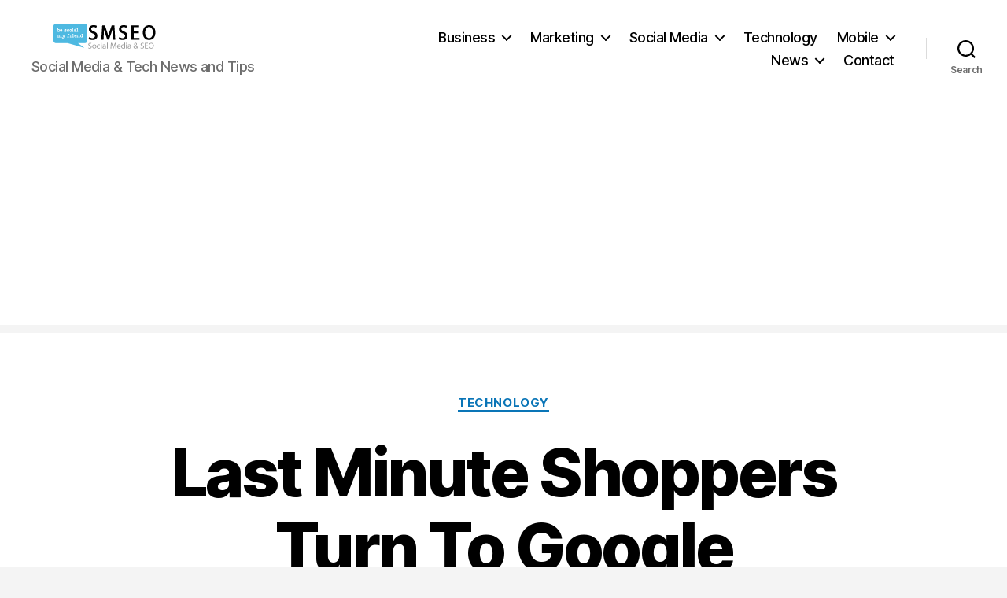

--- FILE ---
content_type: text/html; charset=UTF-8
request_url: https://socialmediaseo.net/2009/12/11/last-minute-shoppers-turn-to-google/
body_size: 12411
content:
<!DOCTYPE html>

<html class="no-js" lang="en-US" prefix="og: https://ogp.me/ns#">

	<head>

		<meta charset="UTF-8">
		<meta name="viewport" content="width=device-width, initial-scale=1.0" >

		<link rel="profile" href="https://gmpg.org/xfn/11">

		
<!-- Search Engine Optimization by Rank Math PRO - https://rankmath.com/ -->
<link media="all" href="https://socialmediaseo.net/wp-content/cache/autoptimize/css/autoptimize_3a78c18b27a1e413d3618e9383499089.css" rel="stylesheet"><link media="print" href="https://socialmediaseo.net/wp-content/cache/autoptimize/css/autoptimize_f8b91b0e60520b6787c8a6b117d6f2d2.css" rel="stylesheet"><title>Last Minute Shoppers Turn To Google | SMSEO</title>
<meta name="description" content="If you&#039;re like me, then most of your Christmas shopping done during crunch time - the last few days before the big day! I hate, but I&#039;m a guy and I just don&#039;t"/>
<meta name="robots" content="follow, index, max-snippet:-1, max-video-preview:-1, max-image-preview:large"/>
<link rel="canonical" href="https://socialmediaseo.net/2009/12/11/last-minute-shoppers-turn-to-google/" />
<meta property="og:locale" content="en_US" />
<meta property="og:type" content="article" />
<meta property="og:title" content="Last Minute Shoppers Turn To Google | SMSEO" />
<meta property="og:description" content="If you&#039;re like me, then most of your Christmas shopping done during crunch time - the last few days before the big day! I hate, but I&#039;m a guy and I just don&#039;t" />
<meta property="og:url" content="https://socialmediaseo.net/2009/12/11/last-minute-shoppers-turn-to-google/" />
<meta property="og:site_name" content="Social Media SEO" />
<meta property="article:publisher" content="https://www.facebook.com/Social.Media.SEO.Blog/" />
<meta property="article:tag" content="Google" />
<meta property="article:tag" content="internet" />
<meta property="article:section" content="Technology" />
<meta property="og:updated_time" content="2009-12-12T23:43:21-05:00" />
<meta property="og:image" content="https://socialmediaseo.net/wp-admin/admin-ajax.php?action=rank_math_overlay_thumb&id=4032&type=socialmediaseo&hash=412ff4d532b605f2068f53708387e8a8" />
<meta property="og:image:secure_url" content="https://socialmediaseo.net/wp-admin/admin-ajax.php?action=rank_math_overlay_thumb&id=4032&type=socialmediaseo&hash=412ff4d532b605f2068f53708387e8a8" />
<meta property="og:image:width" content="301" />
<meta property="og:image:height" content="201" />
<meta property="og:image:alt" content="Last Minute Shoppers Turn To Google" />
<meta property="og:image:type" content="image/jpeg" />
<meta property="article:published_time" content="2009-12-11T12:52:07-05:00" />
<meta property="article:modified_time" content="2009-12-12T23:43:21-05:00" />
<meta name="twitter:card" content="summary_large_image" />
<meta name="twitter:title" content="Last Minute Shoppers Turn To Google | SMSEO" />
<meta name="twitter:description" content="If you&#039;re like me, then most of your Christmas shopping done during crunch time - the last few days before the big day! I hate, but I&#039;m a guy and I just don&#039;t" />
<meta name="twitter:site" content="@SocialMedia_SEO" />
<meta name="twitter:creator" content="@SocialMedia_SEO" />
<meta name="twitter:image" content="https://socialmediaseo.net/wp-admin/admin-ajax.php?action=rank_math_overlay_thumb&id=4032&type=socialmediaseo&hash=412ff4d532b605f2068f53708387e8a8" />
<meta name="twitter:label1" content="Written by" />
<meta name="twitter:data1" content="SMSEO" />
<meta name="twitter:label2" content="Time to read" />
<meta name="twitter:data2" content="Less than a minute" />
<script type="application/ld+json" class="rank-math-schema-pro">{"@context":"https://schema.org","@graph":[{"@type":["NewsMediaOrganization","Organization"],"@id":"https://socialmediaseo.net/#organization","name":"Social Media &amp; SEO News","url":"https://socialmediaseo.net","sameAs":["https://www.facebook.com/Social.Media.SEO.Blog/","https://twitter.com/SocialMedia_SEO"],"logo":{"@type":"ImageObject","@id":"https://socialmediaseo.net/#logo","url":"https://socialmediaseo.net/wp-content/uploads/2018/01/social-media-seo-logo-amp.png","contentUrl":"https://socialmediaseo.net/wp-content/uploads/2018/01/social-media-seo-logo-amp.png","caption":"Social Media SEO","inLanguage":"en-US","width":"190","height":"36"}},{"@type":"WebSite","@id":"https://socialmediaseo.net/#website","url":"https://socialmediaseo.net","name":"Social Media SEO","publisher":{"@id":"https://socialmediaseo.net/#organization"},"inLanguage":"en-US"},{"@type":"ImageObject","@id":"https://socialmediaseo.net/wp-content/uploads/2009/12/last-minute-christmas-shopping.jpg","url":"https://socialmediaseo.net/wp-content/uploads/2009/12/last-minute-christmas-shopping.jpg","width":"200","height":"200","inLanguage":"en-US"},{"@type":"WebPage","@id":"https://socialmediaseo.net/2009/12/11/last-minute-shoppers-turn-to-google/#webpage","url":"https://socialmediaseo.net/2009/12/11/last-minute-shoppers-turn-to-google/","name":"Last Minute Shoppers Turn To Google | SMSEO","datePublished":"2009-12-11T12:52:07-05:00","dateModified":"2009-12-12T23:43:21-05:00","isPartOf":{"@id":"https://socialmediaseo.net/#website"},"primaryImageOfPage":{"@id":"https://socialmediaseo.net/wp-content/uploads/2009/12/last-minute-christmas-shopping.jpg"},"inLanguage":"en-US"},{"@type":"Person","@id":"https://socialmediaseo.net/author/reil86/","name":"SMSEO","url":"https://socialmediaseo.net/author/reil86/","image":{"@type":"ImageObject","@id":"https://secure.gravatar.com/avatar/ae49b4772de3e6a8dd592ae35bca5aaf?s=96&amp;d=retro&amp;r=g","url":"https://secure.gravatar.com/avatar/ae49b4772de3e6a8dd592ae35bca5aaf?s=96&amp;d=retro&amp;r=g","caption":"SMSEO","inLanguage":"en-US"},"sameAs":["https://socialmediaseo.net"],"worksFor":{"@id":"https://socialmediaseo.net/#organization"}},{"@type":"NewsArticle","headline":"Last Minute Shoppers Turn To Google | SMSEO","datePublished":"2009-12-11T12:52:07-05:00","dateModified":"2009-12-12T23:43:21-05:00","author":{"@id":"https://socialmediaseo.net/author/reil86/","name":"SMSEO"},"publisher":{"@id":"https://socialmediaseo.net/#organization"},"description":"If you&#039;re like me, then most of your Christmas shopping done during crunch time - the last few days before the big day! I hate, but I&#039;m a guy and I just don&#039;t","copyrightYear":"2009","copyrightHolder":{"@id":"https://socialmediaseo.net/#organization"},"name":"Last Minute Shoppers Turn To Google | SMSEO","@id":"https://socialmediaseo.net/2009/12/11/last-minute-shoppers-turn-to-google/#richSnippet","isPartOf":{"@id":"https://socialmediaseo.net/2009/12/11/last-minute-shoppers-turn-to-google/#webpage"},"image":{"@id":"https://socialmediaseo.net/wp-content/uploads/2009/12/last-minute-christmas-shopping.jpg"},"inLanguage":"en-US","mainEntityOfPage":{"@id":"https://socialmediaseo.net/2009/12/11/last-minute-shoppers-turn-to-google/#webpage"}}]}</script>
<!-- /Rank Math WordPress SEO plugin -->

<link rel="amphtml" href="https://socialmediaseo.net/2009/12/11/last-minute-shoppers-turn-to-google/amp/" /><meta name="generator" content="AMP for WP 1.0.94"/><link href='https://fonts.gstatic.com' crossorigin='anonymous' rel='preconnect' />
<link href='https://ajax.googleapis.com' rel='preconnect' />
<link href='https://fonts.googleapis.com' rel='preconnect' />
<link rel="alternate" type="application/rss+xml" title="Social Media SEO &raquo; Feed" href="https://socialmediaseo.net/feed/" />
<link rel="alternate" type="application/rss+xml" title="Social Media SEO &raquo; Comments Feed" href="https://socialmediaseo.net/comments/feed/" />
<link rel="alternate" type="application/rss+xml" title="Social Media SEO &raquo; Last Minute Shoppers Turn To Google Comments Feed" href="https://socialmediaseo.net/2009/12/11/last-minute-shoppers-turn-to-google/feed/" />
		<!-- This site uses the Google Analytics by MonsterInsights plugin v8.26.0 - Using Analytics tracking - https://www.monsterinsights.com/ -->
							<script src="//www.googletagmanager.com/gtag/js?id=G-PN0ZQPL2EM"  data-cfasync="false" data-wpfc-render="false" async></script>
			<script data-cfasync="false" data-wpfc-render="false">
				var mi_version = '8.26.0';
				var mi_track_user = true;
				var mi_no_track_reason = '';
								var MonsterInsightsDefaultLocations = {"page_location":"https:\/\/socialmediaseo.net\/2009\/12\/11\/last-minute-shoppers-turn-to-google\/"};
				if ( typeof MonsterInsightsPrivacyGuardFilter === 'function' ) {
					var MonsterInsightsLocations = (typeof MonsterInsightsExcludeQuery === 'object') ? MonsterInsightsPrivacyGuardFilter( MonsterInsightsExcludeQuery ) : MonsterInsightsPrivacyGuardFilter( MonsterInsightsDefaultLocations );
				} else {
					var MonsterInsightsLocations = (typeof MonsterInsightsExcludeQuery === 'object') ? MonsterInsightsExcludeQuery : MonsterInsightsDefaultLocations;
				}

								var disableStrs = [
										'ga-disable-G-PN0ZQPL2EM',
									];

				/* Function to detect opted out users */
				function __gtagTrackerIsOptedOut() {
					for (var index = 0; index < disableStrs.length; index++) {
						if (document.cookie.indexOf(disableStrs[index] + '=true') > -1) {
							return true;
						}
					}

					return false;
				}

				/* Disable tracking if the opt-out cookie exists. */
				if (__gtagTrackerIsOptedOut()) {
					for (var index = 0; index < disableStrs.length; index++) {
						window[disableStrs[index]] = true;
					}
				}

				/* Opt-out function */
				function __gtagTrackerOptout() {
					for (var index = 0; index < disableStrs.length; index++) {
						document.cookie = disableStrs[index] + '=true; expires=Thu, 31 Dec 2099 23:59:59 UTC; path=/';
						window[disableStrs[index]] = true;
					}
				}

				if ('undefined' === typeof gaOptout) {
					function gaOptout() {
						__gtagTrackerOptout();
					}
				}
								window.dataLayer = window.dataLayer || [];

				window.MonsterInsightsDualTracker = {
					helpers: {},
					trackers: {},
				};
				if (mi_track_user) {
					function __gtagDataLayer() {
						dataLayer.push(arguments);
					}

					function __gtagTracker(type, name, parameters) {
						if (!parameters) {
							parameters = {};
						}

						if (parameters.send_to) {
							__gtagDataLayer.apply(null, arguments);
							return;
						}

						if (type === 'event') {
														parameters.send_to = monsterinsights_frontend.v4_id;
							var hookName = name;
							if (typeof parameters['event_category'] !== 'undefined') {
								hookName = parameters['event_category'] + ':' + name;
							}

							if (typeof MonsterInsightsDualTracker.trackers[hookName] !== 'undefined') {
								MonsterInsightsDualTracker.trackers[hookName](parameters);
							} else {
								__gtagDataLayer('event', name, parameters);
							}
							
						} else {
							__gtagDataLayer.apply(null, arguments);
						}
					}

					__gtagTracker('js', new Date());
					__gtagTracker('set', {
						'developer_id.dZGIzZG': true,
											});
					if ( MonsterInsightsLocations.page_location ) {
						__gtagTracker('set', MonsterInsightsLocations);
					}
										__gtagTracker('config', 'G-PN0ZQPL2EM', {"allow_anchor":"true","forceSSL":"true","link_attribution":"true","page_path":location.pathname + location.search + location.hash} );
															window.gtag = __gtagTracker;										(function () {
						/* https://developers.google.com/analytics/devguides/collection/analyticsjs/ */
						/* ga and __gaTracker compatibility shim. */
						var noopfn = function () {
							return null;
						};
						var newtracker = function () {
							return new Tracker();
						};
						var Tracker = function () {
							return null;
						};
						var p = Tracker.prototype;
						p.get = noopfn;
						p.set = noopfn;
						p.send = function () {
							var args = Array.prototype.slice.call(arguments);
							args.unshift('send');
							__gaTracker.apply(null, args);
						};
						var __gaTracker = function () {
							var len = arguments.length;
							if (len === 0) {
								return;
							}
							var f = arguments[len - 1];
							if (typeof f !== 'object' || f === null || typeof f.hitCallback !== 'function') {
								if ('send' === arguments[0]) {
									var hitConverted, hitObject = false, action;
									if ('event' === arguments[1]) {
										if ('undefined' !== typeof arguments[3]) {
											hitObject = {
												'eventAction': arguments[3],
												'eventCategory': arguments[2],
												'eventLabel': arguments[4],
												'value': arguments[5] ? arguments[5] : 1,
											}
										}
									}
									if ('pageview' === arguments[1]) {
										if ('undefined' !== typeof arguments[2]) {
											hitObject = {
												'eventAction': 'page_view',
												'page_path': arguments[2],
											}
										}
									}
									if (typeof arguments[2] === 'object') {
										hitObject = arguments[2];
									}
									if (typeof arguments[5] === 'object') {
										Object.assign(hitObject, arguments[5]);
									}
									if ('undefined' !== typeof arguments[1].hitType) {
										hitObject = arguments[1];
										if ('pageview' === hitObject.hitType) {
											hitObject.eventAction = 'page_view';
										}
									}
									if (hitObject) {
										action = 'timing' === arguments[1].hitType ? 'timing_complete' : hitObject.eventAction;
										hitConverted = mapArgs(hitObject);
										__gtagTracker('event', action, hitConverted);
									}
								}
								return;
							}

							function mapArgs(args) {
								var arg, hit = {};
								var gaMap = {
									'eventCategory': 'event_category',
									'eventAction': 'event_action',
									'eventLabel': 'event_label',
									'eventValue': 'event_value',
									'nonInteraction': 'non_interaction',
									'timingCategory': 'event_category',
									'timingVar': 'name',
									'timingValue': 'value',
									'timingLabel': 'event_label',
									'page': 'page_path',
									'location': 'page_location',
									'title': 'page_title',
									'referrer' : 'page_referrer',
								};
								for (arg in args) {
																		if (!(!args.hasOwnProperty(arg) || !gaMap.hasOwnProperty(arg))) {
										hit[gaMap[arg]] = args[arg];
									} else {
										hit[arg] = args[arg];
									}
								}
								return hit;
							}

							try {
								f.hitCallback();
							} catch (ex) {
							}
						};
						__gaTracker.create = newtracker;
						__gaTracker.getByName = newtracker;
						__gaTracker.getAll = function () {
							return [];
						};
						__gaTracker.remove = noopfn;
						__gaTracker.loaded = true;
						window['__gaTracker'] = __gaTracker;
					})();
									} else {
										console.log("");
					(function () {
						function __gtagTracker() {
							return null;
						}

						window['__gtagTracker'] = __gtagTracker;
						window['gtag'] = __gtagTracker;
					})();
									}
			</script>
				<!-- / Google Analytics by MonsterInsights -->
		<script>
window._wpemojiSettings = {"baseUrl":"https:\/\/s.w.org\/images\/core\/emoji\/15.0.3\/72x72\/","ext":".png","svgUrl":"https:\/\/s.w.org\/images\/core\/emoji\/15.0.3\/svg\/","svgExt":".svg","source":{"concatemoji":"https:\/\/socialmediaseo.net\/wp-includes\/js\/wp-emoji-release.min.js?ver=6.5.2"}};
/*! This file is auto-generated */
!function(i,n){var o,s,e;function c(e){try{var t={supportTests:e,timestamp:(new Date).valueOf()};sessionStorage.setItem(o,JSON.stringify(t))}catch(e){}}function p(e,t,n){e.clearRect(0,0,e.canvas.width,e.canvas.height),e.fillText(t,0,0);var t=new Uint32Array(e.getImageData(0,0,e.canvas.width,e.canvas.height).data),r=(e.clearRect(0,0,e.canvas.width,e.canvas.height),e.fillText(n,0,0),new Uint32Array(e.getImageData(0,0,e.canvas.width,e.canvas.height).data));return t.every(function(e,t){return e===r[t]})}function u(e,t,n){switch(t){case"flag":return n(e,"\ud83c\udff3\ufe0f\u200d\u26a7\ufe0f","\ud83c\udff3\ufe0f\u200b\u26a7\ufe0f")?!1:!n(e,"\ud83c\uddfa\ud83c\uddf3","\ud83c\uddfa\u200b\ud83c\uddf3")&&!n(e,"\ud83c\udff4\udb40\udc67\udb40\udc62\udb40\udc65\udb40\udc6e\udb40\udc67\udb40\udc7f","\ud83c\udff4\u200b\udb40\udc67\u200b\udb40\udc62\u200b\udb40\udc65\u200b\udb40\udc6e\u200b\udb40\udc67\u200b\udb40\udc7f");case"emoji":return!n(e,"\ud83d\udc26\u200d\u2b1b","\ud83d\udc26\u200b\u2b1b")}return!1}function f(e,t,n){var r="undefined"!=typeof WorkerGlobalScope&&self instanceof WorkerGlobalScope?new OffscreenCanvas(300,150):i.createElement("canvas"),a=r.getContext("2d",{willReadFrequently:!0}),o=(a.textBaseline="top",a.font="600 32px Arial",{});return e.forEach(function(e){o[e]=t(a,e,n)}),o}function t(e){var t=i.createElement("script");t.src=e,t.defer=!0,i.head.appendChild(t)}"undefined"!=typeof Promise&&(o="wpEmojiSettingsSupports",s=["flag","emoji"],n.supports={everything:!0,everythingExceptFlag:!0},e=new Promise(function(e){i.addEventListener("DOMContentLoaded",e,{once:!0})}),new Promise(function(t){var n=function(){try{var e=JSON.parse(sessionStorage.getItem(o));if("object"==typeof e&&"number"==typeof e.timestamp&&(new Date).valueOf()<e.timestamp+604800&&"object"==typeof e.supportTests)return e.supportTests}catch(e){}return null}();if(!n){if("undefined"!=typeof Worker&&"undefined"!=typeof OffscreenCanvas&&"undefined"!=typeof URL&&URL.createObjectURL&&"undefined"!=typeof Blob)try{var e="postMessage("+f.toString()+"("+[JSON.stringify(s),u.toString(),p.toString()].join(",")+"));",r=new Blob([e],{type:"text/javascript"}),a=new Worker(URL.createObjectURL(r),{name:"wpTestEmojiSupports"});return void(a.onmessage=function(e){c(n=e.data),a.terminate(),t(n)})}catch(e){}c(n=f(s,u,p))}t(n)}).then(function(e){for(var t in e)n.supports[t]=e[t],n.supports.everything=n.supports.everything&&n.supports[t],"flag"!==t&&(n.supports.everythingExceptFlag=n.supports.everythingExceptFlag&&n.supports[t]);n.supports.everythingExceptFlag=n.supports.everythingExceptFlag&&!n.supports.flag,n.DOMReady=!1,n.readyCallback=function(){n.DOMReady=!0}}).then(function(){return e}).then(function(){var e;n.supports.everything||(n.readyCallback(),(e=n.source||{}).concatemoji?t(e.concatemoji):e.wpemoji&&e.twemoji&&(t(e.twemoji),t(e.wpemoji)))}))}((window,document),window._wpemojiSettings);
</script>











<script data-cfasync="false" data-wpfc-render="false" id='monsterinsights-frontend-script-js-extra'>var monsterinsights_frontend = {"js_events_tracking":"true","download_extensions":"doc,pdf,ppt,zip,xls,docx,pptx,xlsx","inbound_paths":"[{\"path\":\"\\\/go\\\/\",\"label\":\"affiliate\"},{\"path\":\"\\\/recommend\\\/\",\"label\":\"affiliate\"}]","home_url":"https:\/\/socialmediaseo.net","hash_tracking":"true","v4_id":"G-PN0ZQPL2EM"};</script>

<link rel="https://api.w.org/" href="https://socialmediaseo.net/wp-json/" /><link rel="alternate" type="application/json" href="https://socialmediaseo.net/wp-json/wp/v2/posts/4028" /><link rel="EditURI" type="application/rsd+xml" title="RSD" href="https://socialmediaseo.net/xmlrpc.php?rsd" />
<meta name="generator" content="WordPress 6.5.2" />
<link rel='shortlink' href='https://socialmediaseo.net/?p=4028' />
<link rel="alternate" type="application/json+oembed" href="https://socialmediaseo.net/wp-json/oembed/1.0/embed?url=https%3A%2F%2Fsocialmediaseo.net%2F2009%2F12%2F11%2Flast-minute-shoppers-turn-to-google%2F" />
<link rel="alternate" type="text/xml+oembed" href="https://socialmediaseo.net/wp-json/oembed/1.0/embed?url=https%3A%2F%2Fsocialmediaseo.net%2F2009%2F12%2F11%2Flast-minute-shoppers-turn-to-google%2F&#038;format=xml" />
	<script>document.documentElement.className = document.documentElement.className.replace( 'no-js', 'js' );</script>
	
	<link rel="icon" href="https://socialmediaseo.net/wp-content/uploads/2020/07/fb-profilepic-150x150.jpg" sizes="32x32" />
<link rel="icon" href="https://socialmediaseo.net/wp-content/uploads/2020/07/fb-profilepic.jpg" sizes="192x192" />
<link rel="apple-touch-icon" href="https://socialmediaseo.net/wp-content/uploads/2020/07/fb-profilepic.jpg" />
<meta name="msapplication-TileImage" content="https://socialmediaseo.net/wp-content/uploads/2020/07/fb-profilepic.jpg" />


	</head>

	<body class="post-template-default single single-post postid-4028 single-format-standard custom-background wp-custom-logo wp-embed-responsive singular enable-search-modal missing-post-thumbnail has-single-pagination showing-comments show-avatars footer-top-visible">

		<a class="skip-link screen-reader-text" href="#site-content">Skip to the content</a>
				<header id="site-header" class="header-footer-group" role="banner">

			<div class="header-inner section-inner">

				<div class="header-titles-wrapper">

					
						<button class="toggle search-toggle mobile-search-toggle" data-toggle-target=".search-modal" data-toggle-body-class="showing-search-modal" data-set-focus=".search-modal .search-field" aria-expanded="false">
							<span class="toggle-inner">
								<span class="toggle-icon">
									<svg class="svg-icon" aria-hidden="true" role="img" focusable="false" xmlns="http://www.w3.org/2000/svg" width="23" height="23" viewBox="0 0 23 23"><path d="M38.710696,48.0601792 L43,52.3494831 L41.3494831,54 L37.0601792,49.710696 C35.2632422,51.1481185 32.9839107,52.0076499 30.5038249,52.0076499 C24.7027226,52.0076499 20,47.3049272 20,41.5038249 C20,35.7027226 24.7027226,31 30.5038249,31 C36.3049272,31 41.0076499,35.7027226 41.0076499,41.5038249 C41.0076499,43.9839107 40.1481185,46.2632422 38.710696,48.0601792 Z M36.3875844,47.1716785 C37.8030221,45.7026647 38.6734666,43.7048964 38.6734666,41.5038249 C38.6734666,36.9918565 35.0157934,33.3341833 30.5038249,33.3341833 C25.9918565,33.3341833 22.3341833,36.9918565 22.3341833,41.5038249 C22.3341833,46.0157934 25.9918565,49.6734666 30.5038249,49.6734666 C32.7048964,49.6734666 34.7026647,48.8030221 36.1716785,47.3875844 C36.2023931,47.347638 36.2360451,47.3092237 36.2726343,47.2726343 C36.3092237,47.2360451 36.347638,47.2023931 36.3875844,47.1716785 Z" transform="translate(-20 -31)" /></svg>								</span>
								<span class="toggle-text">Search</span>
							</span>
						</button><!-- .search-toggle -->

					
					<div class="header-titles">

						<div class="site-logo faux-heading"><a href="https://socialmediaseo.net/" class="custom-logo-link" rel="home"><img width="190" height="36" src="https://socialmediaseo.net/wp-content/uploads/2018/01/social-media-seo-logo-amp.png" class="custom-logo" alt="social media seo logo" decoding="async" srcset="https://socialmediaseo.net/wp-content/uploads/2018/01/social-media-seo-logo-amp.png 190w, https://socialmediaseo.net/wp-content/uploads/2018/01/social-media-seo-logo-amp-150x28.png 150w" sizes="(max-width: 190px) 100vw, 190px" /></a><span class="screen-reader-text">Social Media SEO</span></div><div class="site-description">Social Media &amp; Tech News and Tips</div><!-- .site-description -->
					</div><!-- .header-titles -->

					<button class="toggle nav-toggle mobile-nav-toggle" data-toggle-target=".menu-modal"  data-toggle-body-class="showing-menu-modal" aria-expanded="false" data-set-focus=".close-nav-toggle">
						<span class="toggle-inner">
							<span class="toggle-icon">
								<svg class="svg-icon" aria-hidden="true" role="img" focusable="false" xmlns="http://www.w3.org/2000/svg" width="26" height="7" viewBox="0 0 26 7"><path fill-rule="evenodd" d="M332.5,45 C330.567003,45 329,43.4329966 329,41.5 C329,39.5670034 330.567003,38 332.5,38 C334.432997,38 336,39.5670034 336,41.5 C336,43.4329966 334.432997,45 332.5,45 Z M342,45 C340.067003,45 338.5,43.4329966 338.5,41.5 C338.5,39.5670034 340.067003,38 342,38 C343.932997,38 345.5,39.5670034 345.5,41.5 C345.5,43.4329966 343.932997,45 342,45 Z M351.5,45 C349.567003,45 348,43.4329966 348,41.5 C348,39.5670034 349.567003,38 351.5,38 C353.432997,38 355,39.5670034 355,41.5 C355,43.4329966 353.432997,45 351.5,45 Z" transform="translate(-329 -38)" /></svg>							</span>
							<span class="toggle-text">Menu</span>
						</span>
					</button><!-- .nav-toggle -->

				</div><!-- .header-titles-wrapper -->

				<div class="header-navigation-wrapper">

					
							<nav class="primary-menu-wrapper" aria-label="Horizontal" role="navigation">

								<ul class="primary-menu reset-list-style">

								<li id="menu-item-40023" class="menu-item menu-item-type-taxonomy menu-item-object-category menu-item-has-children menu-item-40023"><a href="https://socialmediaseo.net/category/business/">Business</a><span class="icon"></span>
<ul class="sub-menu">
	<li id="menu-item-40048" class="menu-item menu-item-type-taxonomy menu-item-object-category menu-item-40048"><a href="https://socialmediaseo.net/category/technology/websites-technology/">Websites</a></li>
	<li id="menu-item-40047" class="menu-item menu-item-type-taxonomy menu-item-object-category menu-item-40047"><a href="https://socialmediaseo.net/category/technology/security-technology/">Security</a></li>
</ul>
</li>
<li id="menu-item-40029" class="menu-item menu-item-type-taxonomy menu-item-object-category menu-item-has-children menu-item-40029"><a href="https://socialmediaseo.net/category/marketing/">Marketing</a><span class="icon"></span>
<ul class="sub-menu">
	<li id="menu-item-40030" class="menu-item menu-item-type-taxonomy menu-item-object-category menu-item-40030"><a href="https://socialmediaseo.net/category/marketing/search-engine-optimization/">Search Engine Optimization</a></li>
</ul>
</li>
<li id="menu-item-40031" class="menu-item menu-item-type-taxonomy menu-item-object-category menu-item-has-children menu-item-40031"><a href="https://socialmediaseo.net/category/social/">Social Media</a><span class="icon"></span>
<ul class="sub-menu">
	<li id="menu-item-40032" class="menu-item menu-item-type-taxonomy menu-item-object-category menu-item-40032"><a href="https://socialmediaseo.net/category/social/facebook/">Facebook</a></li>
	<li id="menu-item-40033" class="menu-item menu-item-type-taxonomy menu-item-object-category menu-item-40033"><a href="https://socialmediaseo.net/category/social/instagram-social/">Instagram</a></li>
	<li id="menu-item-40034" class="menu-item menu-item-type-taxonomy menu-item-object-category menu-item-40034"><a href="https://socialmediaseo.net/category/social/pinterest/">Pinterest</a></li>
	<li id="menu-item-40035" class="menu-item menu-item-type-taxonomy menu-item-object-category menu-item-40035"><a href="https://socialmediaseo.net/category/social/twitter/">Twitter</a></li>
	<li id="menu-item-40036" class="menu-item menu-item-type-taxonomy menu-item-object-category menu-item-40036"><a href="https://socialmediaseo.net/category/social/yelp-social/">Yelp</a></li>
	<li id="menu-item-40037" class="menu-item menu-item-type-taxonomy menu-item-object-category menu-item-40037"><a href="https://socialmediaseo.net/category/social/youtube-social-media/">YouTube</a></li>
</ul>
</li>
<li id="menu-item-40038" class="menu-item menu-item-type-taxonomy menu-item-object-category current-post-ancestor current-menu-parent current-post-parent menu-item-40038"><a href="https://socialmediaseo.net/category/technology/">Technology</a></li>
<li id="menu-item-40040" class="menu-item menu-item-type-taxonomy menu-item-object-category menu-item-has-children menu-item-40040"><a href="https://socialmediaseo.net/category/technology/mobile-technology/">Mobile</a><span class="icon"></span>
<ul class="sub-menu">
	<li id="menu-item-40041" class="menu-item menu-item-type-taxonomy menu-item-object-category menu-item-40041"><a href="https://socialmediaseo.net/category/technology/mobile-technology/google-android/">Android</a></li>
	<li id="menu-item-40042" class="menu-item menu-item-type-taxonomy menu-item-object-category menu-item-40042"><a href="https://socialmediaseo.net/category/technology/mobile-technology/ipad/">iPad</a></li>
	<li id="menu-item-40043" class="menu-item menu-item-type-taxonomy menu-item-object-category menu-item-40043"><a href="https://socialmediaseo.net/category/technology/mobile-technology/iphone/">iPhone</a></li>
	<li id="menu-item-40044" class="menu-item menu-item-type-taxonomy menu-item-object-category menu-item-40044"><a href="https://socialmediaseo.net/category/technology/mobile-technology/mobile-phones-technology/">Mobile Phones</a></li>
	<li id="menu-item-40045" class="menu-item menu-item-type-taxonomy menu-item-object-category menu-item-40045"><a href="https://socialmediaseo.net/category/technology/mobile-technology/tablet/">Tablets</a></li>
</ul>
</li>
<li id="menu-item-40049" class="menu-item menu-item-type-taxonomy menu-item-object-category menu-item-has-children menu-item-40049"><a href="https://socialmediaseo.net/category/us-world/">News</a><span class="icon"></span>
<ul class="sub-menu">
	<li id="menu-item-40050" class="menu-item menu-item-type-taxonomy menu-item-object-category menu-item-40050"><a href="https://socialmediaseo.net/category/us-world/health-us-world/">Health</a></li>
	<li id="menu-item-40051" class="menu-item menu-item-type-taxonomy menu-item-object-category menu-item-40051"><a href="https://socialmediaseo.net/category/us-world/news/">News</a></li>
	<li id="menu-item-40052" class="menu-item menu-item-type-taxonomy menu-item-object-category menu-item-40052"><a href="https://socialmediaseo.net/category/us-world/politics/">Politics</a></li>
	<li id="menu-item-40053" class="menu-item menu-item-type-taxonomy menu-item-object-category menu-item-40053"><a href="https://socialmediaseo.net/category/wtf/">WTF</a></li>
</ul>
</li>
<li id="menu-item-42788" class="menu-item menu-item-type-post_type menu-item-object-page menu-item-42788"><a href="https://socialmediaseo.net/contact/">Contact</a></li>

								</ul>

							</nav><!-- .primary-menu-wrapper -->

						
						<div class="header-toggles hide-no-js">

						
							<div class="toggle-wrapper search-toggle-wrapper">

								<button class="toggle search-toggle desktop-search-toggle" data-toggle-target=".search-modal" data-toggle-body-class="showing-search-modal" data-set-focus=".search-modal .search-field" aria-expanded="false">
									<span class="toggle-inner">
										<svg class="svg-icon" aria-hidden="true" role="img" focusable="false" xmlns="http://www.w3.org/2000/svg" width="23" height="23" viewBox="0 0 23 23"><path d="M38.710696,48.0601792 L43,52.3494831 L41.3494831,54 L37.0601792,49.710696 C35.2632422,51.1481185 32.9839107,52.0076499 30.5038249,52.0076499 C24.7027226,52.0076499 20,47.3049272 20,41.5038249 C20,35.7027226 24.7027226,31 30.5038249,31 C36.3049272,31 41.0076499,35.7027226 41.0076499,41.5038249 C41.0076499,43.9839107 40.1481185,46.2632422 38.710696,48.0601792 Z M36.3875844,47.1716785 C37.8030221,45.7026647 38.6734666,43.7048964 38.6734666,41.5038249 C38.6734666,36.9918565 35.0157934,33.3341833 30.5038249,33.3341833 C25.9918565,33.3341833 22.3341833,36.9918565 22.3341833,41.5038249 C22.3341833,46.0157934 25.9918565,49.6734666 30.5038249,49.6734666 C32.7048964,49.6734666 34.7026647,48.8030221 36.1716785,47.3875844 C36.2023931,47.347638 36.2360451,47.3092237 36.2726343,47.2726343 C36.3092237,47.2360451 36.347638,47.2023931 36.3875844,47.1716785 Z" transform="translate(-20 -31)" /></svg>										<span class="toggle-text">Search</span>
									</span>
								</button><!-- .search-toggle -->

							</div>

							
						</div><!-- .header-toggles -->
						
				</div><!-- .header-navigation-wrapper -->

			</div><!-- .header-inner -->

			<div class="search-modal cover-modal header-footer-group" data-modal-target-string=".search-modal" role="dialog" aria-modal="true" aria-label="Search">

	<div class="search-modal-inner modal-inner">

		<div class="section-inner">

			<form role="search" aria-label="Search for:" method="get" class="search-form" action="https://socialmediaseo.net/">
	<label for="search-form-1">
		<span class="screen-reader-text">
			Search for:		</span>
		<input type="search" id="search-form-1" class="search-field" placeholder="Search &hellip;" value="" name="s" />
	</label>
	<input type="submit" class="search-submit" value="Search" />
</form>

			<button class="toggle search-untoggle close-search-toggle fill-children-current-color" data-toggle-target=".search-modal" data-toggle-body-class="showing-search-modal" data-set-focus=".search-modal .search-field">
				<span class="screen-reader-text">
					Close search				</span>
				<svg class="svg-icon" aria-hidden="true" role="img" focusable="false" xmlns="http://www.w3.org/2000/svg" width="16" height="16" viewBox="0 0 16 16"><polygon fill="" fill-rule="evenodd" points="6.852 7.649 .399 1.195 1.445 .149 7.899 6.602 14.352 .149 15.399 1.195 8.945 7.649 15.399 14.102 14.352 15.149 7.899 8.695 1.445 15.149 .399 14.102" /></svg>			</button><!-- .search-toggle -->

		</div><!-- .section-inner -->

	</div><!-- .search-modal-inner -->

</div><!-- .menu-modal -->

		</header><!-- #site-header -->

		
<div class="menu-modal cover-modal header-footer-group" data-modal-target-string=".menu-modal">

	<div class="menu-modal-inner modal-inner">

		<div class="menu-wrapper section-inner">

			<div class="menu-top">

				<button class="toggle close-nav-toggle fill-children-current-color" data-toggle-target=".menu-modal" data-toggle-body-class="showing-menu-modal" data-set-focus=".menu-modal">
					<span class="toggle-text">Close Menu</span>
					<svg class="svg-icon" aria-hidden="true" role="img" focusable="false" xmlns="http://www.w3.org/2000/svg" width="16" height="16" viewBox="0 0 16 16"><polygon fill="" fill-rule="evenodd" points="6.852 7.649 .399 1.195 1.445 .149 7.899 6.602 14.352 .149 15.399 1.195 8.945 7.649 15.399 14.102 14.352 15.149 7.899 8.695 1.445 15.149 .399 14.102" /></svg>				</button><!-- .nav-toggle -->

				
					<nav class="mobile-menu" aria-label="Mobile">

						<ul class="modal-menu reset-list-style">

						<li class="menu-item menu-item-type-taxonomy menu-item-object-category menu-item-has-children menu-item-40023"><div class="ancestor-wrapper"><a href="https://socialmediaseo.net/category/business/">Business</a><button class="toggle sub-menu-toggle fill-children-current-color" data-toggle-target=".menu-modal .menu-item-40023 > .sub-menu" data-toggle-type="slidetoggle" data-toggle-duration="250" aria-expanded="false"><span class="screen-reader-text">Show sub menu</span><svg class="svg-icon" aria-hidden="true" role="img" focusable="false" xmlns="http://www.w3.org/2000/svg" width="20" height="12" viewBox="0 0 20 12"><polygon fill="" fill-rule="evenodd" points="1319.899 365.778 1327.678 358 1329.799 360.121 1319.899 370.021 1310 360.121 1312.121 358" transform="translate(-1310 -358)" /></svg></button></div><!-- .ancestor-wrapper -->
<ul class="sub-menu">
	<li class="menu-item menu-item-type-taxonomy menu-item-object-category menu-item-40048"><div class="ancestor-wrapper"><a href="https://socialmediaseo.net/category/technology/websites-technology/">Websites</a></div><!-- .ancestor-wrapper --></li>
	<li class="menu-item menu-item-type-taxonomy menu-item-object-category menu-item-40047"><div class="ancestor-wrapper"><a href="https://socialmediaseo.net/category/technology/security-technology/">Security</a></div><!-- .ancestor-wrapper --></li>
</ul>
</li>
<li class="menu-item menu-item-type-taxonomy menu-item-object-category menu-item-has-children menu-item-40029"><div class="ancestor-wrapper"><a href="https://socialmediaseo.net/category/marketing/">Marketing</a><button class="toggle sub-menu-toggle fill-children-current-color" data-toggle-target=".menu-modal .menu-item-40029 > .sub-menu" data-toggle-type="slidetoggle" data-toggle-duration="250" aria-expanded="false"><span class="screen-reader-text">Show sub menu</span><svg class="svg-icon" aria-hidden="true" role="img" focusable="false" xmlns="http://www.w3.org/2000/svg" width="20" height="12" viewBox="0 0 20 12"><polygon fill="" fill-rule="evenodd" points="1319.899 365.778 1327.678 358 1329.799 360.121 1319.899 370.021 1310 360.121 1312.121 358" transform="translate(-1310 -358)" /></svg></button></div><!-- .ancestor-wrapper -->
<ul class="sub-menu">
	<li class="menu-item menu-item-type-taxonomy menu-item-object-category menu-item-40030"><div class="ancestor-wrapper"><a href="https://socialmediaseo.net/category/marketing/search-engine-optimization/">Search Engine Optimization</a></div><!-- .ancestor-wrapper --></li>
</ul>
</li>
<li class="menu-item menu-item-type-taxonomy menu-item-object-category menu-item-has-children menu-item-40031"><div class="ancestor-wrapper"><a href="https://socialmediaseo.net/category/social/">Social Media</a><button class="toggle sub-menu-toggle fill-children-current-color" data-toggle-target=".menu-modal .menu-item-40031 > .sub-menu" data-toggle-type="slidetoggle" data-toggle-duration="250" aria-expanded="false"><span class="screen-reader-text">Show sub menu</span><svg class="svg-icon" aria-hidden="true" role="img" focusable="false" xmlns="http://www.w3.org/2000/svg" width="20" height="12" viewBox="0 0 20 12"><polygon fill="" fill-rule="evenodd" points="1319.899 365.778 1327.678 358 1329.799 360.121 1319.899 370.021 1310 360.121 1312.121 358" transform="translate(-1310 -358)" /></svg></button></div><!-- .ancestor-wrapper -->
<ul class="sub-menu">
	<li class="menu-item menu-item-type-taxonomy menu-item-object-category menu-item-40032"><div class="ancestor-wrapper"><a href="https://socialmediaseo.net/category/social/facebook/">Facebook</a></div><!-- .ancestor-wrapper --></li>
	<li class="menu-item menu-item-type-taxonomy menu-item-object-category menu-item-40033"><div class="ancestor-wrapper"><a href="https://socialmediaseo.net/category/social/instagram-social/">Instagram</a></div><!-- .ancestor-wrapper --></li>
	<li class="menu-item menu-item-type-taxonomy menu-item-object-category menu-item-40034"><div class="ancestor-wrapper"><a href="https://socialmediaseo.net/category/social/pinterest/">Pinterest</a></div><!-- .ancestor-wrapper --></li>
	<li class="menu-item menu-item-type-taxonomy menu-item-object-category menu-item-40035"><div class="ancestor-wrapper"><a href="https://socialmediaseo.net/category/social/twitter/">Twitter</a></div><!-- .ancestor-wrapper --></li>
	<li class="menu-item menu-item-type-taxonomy menu-item-object-category menu-item-40036"><div class="ancestor-wrapper"><a href="https://socialmediaseo.net/category/social/yelp-social/">Yelp</a></div><!-- .ancestor-wrapper --></li>
	<li class="menu-item menu-item-type-taxonomy menu-item-object-category menu-item-40037"><div class="ancestor-wrapper"><a href="https://socialmediaseo.net/category/social/youtube-social-media/">YouTube</a></div><!-- .ancestor-wrapper --></li>
</ul>
</li>
<li class="menu-item menu-item-type-taxonomy menu-item-object-category current-post-ancestor current-menu-parent current-post-parent menu-item-40038"><div class="ancestor-wrapper"><a href="https://socialmediaseo.net/category/technology/">Technology</a></div><!-- .ancestor-wrapper --></li>
<li class="menu-item menu-item-type-taxonomy menu-item-object-category menu-item-has-children menu-item-40040"><div class="ancestor-wrapper"><a href="https://socialmediaseo.net/category/technology/mobile-technology/">Mobile</a><button class="toggle sub-menu-toggle fill-children-current-color" data-toggle-target=".menu-modal .menu-item-40040 > .sub-menu" data-toggle-type="slidetoggle" data-toggle-duration="250" aria-expanded="false"><span class="screen-reader-text">Show sub menu</span><svg class="svg-icon" aria-hidden="true" role="img" focusable="false" xmlns="http://www.w3.org/2000/svg" width="20" height="12" viewBox="0 0 20 12"><polygon fill="" fill-rule="evenodd" points="1319.899 365.778 1327.678 358 1329.799 360.121 1319.899 370.021 1310 360.121 1312.121 358" transform="translate(-1310 -358)" /></svg></button></div><!-- .ancestor-wrapper -->
<ul class="sub-menu">
	<li class="menu-item menu-item-type-taxonomy menu-item-object-category menu-item-40041"><div class="ancestor-wrapper"><a href="https://socialmediaseo.net/category/technology/mobile-technology/google-android/">Android</a></div><!-- .ancestor-wrapper --></li>
	<li class="menu-item menu-item-type-taxonomy menu-item-object-category menu-item-40042"><div class="ancestor-wrapper"><a href="https://socialmediaseo.net/category/technology/mobile-technology/ipad/">iPad</a></div><!-- .ancestor-wrapper --></li>
	<li class="menu-item menu-item-type-taxonomy menu-item-object-category menu-item-40043"><div class="ancestor-wrapper"><a href="https://socialmediaseo.net/category/technology/mobile-technology/iphone/">iPhone</a></div><!-- .ancestor-wrapper --></li>
	<li class="menu-item menu-item-type-taxonomy menu-item-object-category menu-item-40044"><div class="ancestor-wrapper"><a href="https://socialmediaseo.net/category/technology/mobile-technology/mobile-phones-technology/">Mobile Phones</a></div><!-- .ancestor-wrapper --></li>
	<li class="menu-item menu-item-type-taxonomy menu-item-object-category menu-item-40045"><div class="ancestor-wrapper"><a href="https://socialmediaseo.net/category/technology/mobile-technology/tablet/">Tablets</a></div><!-- .ancestor-wrapper --></li>
</ul>
</li>
<li class="menu-item menu-item-type-taxonomy menu-item-object-category menu-item-has-children menu-item-40049"><div class="ancestor-wrapper"><a href="https://socialmediaseo.net/category/us-world/">News</a><button class="toggle sub-menu-toggle fill-children-current-color" data-toggle-target=".menu-modal .menu-item-40049 > .sub-menu" data-toggle-type="slidetoggle" data-toggle-duration="250" aria-expanded="false"><span class="screen-reader-text">Show sub menu</span><svg class="svg-icon" aria-hidden="true" role="img" focusable="false" xmlns="http://www.w3.org/2000/svg" width="20" height="12" viewBox="0 0 20 12"><polygon fill="" fill-rule="evenodd" points="1319.899 365.778 1327.678 358 1329.799 360.121 1319.899 370.021 1310 360.121 1312.121 358" transform="translate(-1310 -358)" /></svg></button></div><!-- .ancestor-wrapper -->
<ul class="sub-menu">
	<li class="menu-item menu-item-type-taxonomy menu-item-object-category menu-item-40050"><div class="ancestor-wrapper"><a href="https://socialmediaseo.net/category/us-world/health-us-world/">Health</a></div><!-- .ancestor-wrapper --></li>
	<li class="menu-item menu-item-type-taxonomy menu-item-object-category menu-item-40051"><div class="ancestor-wrapper"><a href="https://socialmediaseo.net/category/us-world/news/">News</a></div><!-- .ancestor-wrapper --></li>
	<li class="menu-item menu-item-type-taxonomy menu-item-object-category menu-item-40052"><div class="ancestor-wrapper"><a href="https://socialmediaseo.net/category/us-world/politics/">Politics</a></div><!-- .ancestor-wrapper --></li>
	<li class="menu-item menu-item-type-taxonomy menu-item-object-category menu-item-40053"><div class="ancestor-wrapper"><a href="https://socialmediaseo.net/category/wtf/">WTF</a></div><!-- .ancestor-wrapper --></li>
</ul>
</li>
<li class="menu-item menu-item-type-post_type menu-item-object-page menu-item-42788"><div class="ancestor-wrapper"><a href="https://socialmediaseo.net/contact/">Contact</a></div><!-- .ancestor-wrapper --></li>

						</ul>

					</nav>

					
			</div><!-- .menu-top -->

			<div class="menu-bottom">

				
			</div><!-- .menu-bottom -->

		</div><!-- .menu-wrapper -->

	</div><!-- .menu-modal-inner -->

</div><!-- .menu-modal -->

<main id="site-content">

	
<article class="post-4028 post type-post status-publish format-standard hentry category-technology tag-google tag-internet" id="post-4028">

	
<header class="entry-header has-text-align-center header-footer-group">

	<div class="entry-header-inner section-inner medium">

		
			<div class="entry-categories">
				<span class="screen-reader-text">
					Categories				</span>
				<div class="entry-categories-inner">
					<a href="https://socialmediaseo.net/category/technology/" rel="category tag">Technology</a>				</div><!-- .entry-categories-inner -->
			</div><!-- .entry-categories -->

			<h1 class="entry-title">Last Minute Shoppers Turn To Google</h1>
		<div class="post-meta-wrapper post-meta-single post-meta-single-top">

			<ul class="post-meta">

									<li class="post-author meta-wrapper">
						<span class="meta-icon">
							<span class="screen-reader-text">
								Post author							</span>
							<svg class="svg-icon" aria-hidden="true" role="img" focusable="false" xmlns="http://www.w3.org/2000/svg" width="18" height="20" viewBox="0 0 18 20"><path fill="" d="M18,19 C18,19.5522847 17.5522847,20 17,20 C16.4477153,20 16,19.5522847 16,19 L16,17 C16,15.3431458 14.6568542,14 13,14 L5,14 C3.34314575,14 2,15.3431458 2,17 L2,19 C2,19.5522847 1.55228475,20 1,20 C0.44771525,20 0,19.5522847 0,19 L0,17 C0,14.2385763 2.23857625,12 5,12 L13,12 C15.7614237,12 18,14.2385763 18,17 L18,19 Z M9,10 C6.23857625,10 4,7.76142375 4,5 C4,2.23857625 6.23857625,0 9,0 C11.7614237,0 14,2.23857625 14,5 C14,7.76142375 11.7614237,10 9,10 Z M9,8 C10.6568542,8 12,6.65685425 12,5 C12,3.34314575 10.6568542,2 9,2 C7.34314575,2 6,3.34314575 6,5 C6,6.65685425 7.34314575,8 9,8 Z" /></svg>						</span>
						<span class="meta-text">
							By <a href="https://socialmediaseo.net/author/reil86/">SMSEO</a>						</span>
					</li>
										<li class="post-date meta-wrapper">
						<span class="meta-icon">
							<span class="screen-reader-text">
								Post date							</span>
							<svg class="svg-icon" aria-hidden="true" role="img" focusable="false" xmlns="http://www.w3.org/2000/svg" width="18" height="19" viewBox="0 0 18 19"><path fill="" d="M4.60069444,4.09375 L3.25,4.09375 C2.47334957,4.09375 1.84375,4.72334957 1.84375,5.5 L1.84375,7.26736111 L16.15625,7.26736111 L16.15625,5.5 C16.15625,4.72334957 15.5266504,4.09375 14.75,4.09375 L13.3993056,4.09375 L13.3993056,4.55555556 C13.3993056,5.02154581 13.0215458,5.39930556 12.5555556,5.39930556 C12.0895653,5.39930556 11.7118056,5.02154581 11.7118056,4.55555556 L11.7118056,4.09375 L6.28819444,4.09375 L6.28819444,4.55555556 C6.28819444,5.02154581 5.9104347,5.39930556 5.44444444,5.39930556 C4.97845419,5.39930556 4.60069444,5.02154581 4.60069444,4.55555556 L4.60069444,4.09375 Z M6.28819444,2.40625 L11.7118056,2.40625 L11.7118056,1 C11.7118056,0.534009742 12.0895653,0.15625 12.5555556,0.15625 C13.0215458,0.15625 13.3993056,0.534009742 13.3993056,1 L13.3993056,2.40625 L14.75,2.40625 C16.4586309,2.40625 17.84375,3.79136906 17.84375,5.5 L17.84375,15.875 C17.84375,17.5836309 16.4586309,18.96875 14.75,18.96875 L3.25,18.96875 C1.54136906,18.96875 0.15625,17.5836309 0.15625,15.875 L0.15625,5.5 C0.15625,3.79136906 1.54136906,2.40625 3.25,2.40625 L4.60069444,2.40625 L4.60069444,1 C4.60069444,0.534009742 4.97845419,0.15625 5.44444444,0.15625 C5.9104347,0.15625 6.28819444,0.534009742 6.28819444,1 L6.28819444,2.40625 Z M1.84375,8.95486111 L1.84375,15.875 C1.84375,16.6516504 2.47334957,17.28125 3.25,17.28125 L14.75,17.28125 C15.5266504,17.28125 16.15625,16.6516504 16.15625,15.875 L16.15625,8.95486111 L1.84375,8.95486111 Z" /></svg>						</span>
						<span class="meta-text">
							<a href="https://socialmediaseo.net/2009/12/11/last-minute-shoppers-turn-to-google/">December 11, 2009</a>
						</span>
					</li>
										<li class="post-comment-link meta-wrapper">
						<span class="meta-icon">
							<svg class="svg-icon" aria-hidden="true" role="img" focusable="false" xmlns="http://www.w3.org/2000/svg" width="19" height="19" viewBox="0 0 19 19"><path d="M9.43016863,13.2235931 C9.58624731,13.094699 9.7823475,13.0241935 9.98476849,13.0241935 L15.0564516,13.0241935 C15.8581553,13.0241935 16.5080645,12.3742843 16.5080645,11.5725806 L16.5080645,3.44354839 C16.5080645,2.64184472 15.8581553,1.99193548 15.0564516,1.99193548 L3.44354839,1.99193548 C2.64184472,1.99193548 1.99193548,2.64184472 1.99193548,3.44354839 L1.99193548,11.5725806 C1.99193548,12.3742843 2.64184472,13.0241935 3.44354839,13.0241935 L5.76612903,13.0241935 C6.24715123,13.0241935 6.63709677,13.4141391 6.63709677,13.8951613 L6.63709677,15.5301903 L9.43016863,13.2235931 Z M3.44354839,14.766129 C1.67980032,14.766129 0.25,13.3363287 0.25,11.5725806 L0.25,3.44354839 C0.25,1.67980032 1.67980032,0.25 3.44354839,0.25 L15.0564516,0.25 C16.8201997,0.25 18.25,1.67980032 18.25,3.44354839 L18.25,11.5725806 C18.25,13.3363287 16.8201997,14.766129 15.0564516,14.766129 L10.2979143,14.766129 L6.32072889,18.0506004 C5.75274472,18.5196577 4.89516129,18.1156602 4.89516129,17.3790323 L4.89516129,14.766129 L3.44354839,14.766129 Z" /></svg>						</span>
						<span class="meta-text">
							<a href="https://socialmediaseo.net/2009/12/11/last-minute-shoppers-turn-to-google/#respond">No Comments<span class="screen-reader-text"> on Last Minute Shoppers Turn To Google</span></a>						</span>
					</li>
					
			</ul><!-- .post-meta -->

		</div><!-- .post-meta-wrapper -->

		
	</div><!-- .entry-header-inner -->

</header><!-- .entry-header -->

	<div class="post-inner thin ">

		<div class="entry-content">

			<p><img fetchpriority="high" decoding="async" class="alignright size-full wp-image-4032" title="Last-Minute-Christmas-Shopping" src="https://socialmediaseo.net/wp-content/uploads/2009/12/last-minute-christmas-shopping.jpg" alt="last-minute-christmas-shopping" width="301" height="201" srcset="https://socialmediaseo.net/wp-content/uploads/2009/12/last-minute-christmas-shopping.jpg 301w, https://socialmediaseo.net/wp-content/uploads/2009/12/last-minute-christmas-shopping-300x200.jpg 300w" sizes="(max-width: 301px) 100vw, 301px">If you&#8217;re like me, then most of your Christmas shopping done during crunch time &#8211; the last few days before the big day!  I hate, but I&#8217;m a guy and I just don&#8217;t get into the whole shopping thing.  My wife on the other hand does her Christmas shopping throughout the year &#8211; a great bargain here, new sales there &#8211; you know how it goes!</p><div class='code-block code-block-1' style='margin: 8px auto; text-align: center; display: block; clear: both;'>
<script async src="https://pagead2.googlesyndication.com/pagead/js/adsbygoogle.js"></script>
<!-- SMSEO_Article_Top_Responsive -->
<ins class="adsbygoogle"
     style="display:block"
     data-ad-client="ca-pub-6726154997339882"
     data-ad-slot="5317320114"
     data-ad-format="auto"
     data-full-width-responsive="true"></ins>
<script>
     (adsbygoogle = window.adsbygoogle || []).push({});
</script></div>

<p><strong>Searching Google &#8211; Last Minute Shopping Deals</strong></p>
<p><span id="more-4028"></span>I&#8217;m to know that I&#8217;m not alone in my last minute shopping behavior.  Check out the graphs below that show huge spikes in searches such as <strong>&#8220;</strong><em><strong>last minute gifts&#8221;, &#8220;<em>last minute deals&#8221;, and &#8220;</em><em>shipping by christmas&#8221;.</em></strong></em></p>
<p>What I find most humorous is that all of the graphs below show searches spiking on the December 24th:</p>
<p><em>&#8216;last minute gifts&#8217;</em><br />
December 2008</p>
<p><a href="https://socialmediaseo.net/wp-content/uploads/2009/12/Picture-5.png"><img decoding="async" class="alignnone size-full wp-image-4029" title="Picture 5" src="https://socialmediaseo.net/wp-content/uploads/2009/12/Picture-5.png" alt="picture 5" width="400" height="117" srcset="https://socialmediaseo.net/wp-content/uploads/2009/12/Picture-5.png 400w, https://socialmediaseo.net/wp-content/uploads/2009/12/Picture-5-300x87.png 300w" sizes="(max-width: 400px) 100vw, 400px"></a></p>
<p><em>&#8216;last minute deals&#8217;</em><br />
December 2008</p>
<p><a href="https://socialmediaseo.net/wp-content/uploads/2009/12/Picture-6.png"><img decoding="async" class="alignnone size-full wp-image-4030" title="Picture 6" src="https://socialmediaseo.net/wp-content/uploads/2009/12/Picture-6.png" alt="picture 6" width="400" height="119" srcset="https://socialmediaseo.net/wp-content/uploads/2009/12/Picture-6.png 400w, https://socialmediaseo.net/wp-content/uploads/2009/12/Picture-6-300x89.png 300w" sizes="(max-width: 400px) 100vw, 400px"></a></p>
<p><em>&#8216;shipping by christmas&#8217;</em><br />
December 2008</p>
<p><a href="https://socialmediaseo.net/wp-content/uploads/2009/12/Picture-7.png"><img loading="lazy" decoding="async" class="alignnone size-full wp-image-4031" title="Picture 7" src="https://socialmediaseo.net/wp-content/uploads/2009/12/Picture-7.png" alt="picture 7" width="400" height="117" srcset="https://socialmediaseo.net/wp-content/uploads/2009/12/Picture-7.png 400w, https://socialmediaseo.net/wp-content/uploads/2009/12/Picture-7-300x87.png 300w" sizes="(max-width: 400px) 100vw, 400px"></a></p>
<p>Source:  <a href="http://googleretail.blogspot.com/2009/12/last-minute-shoppers-turn-to-internet.html" target="_blank" rel="nofollow noopener">Google Retail Blog</a></p>
<p>Looking at the graphs, at least I now don&#8217;t feel too bad about waiting until the last week to shop!  I mean, these graphs show people searching literally on the night before Christmas &#8211; yikes&#8230;</p>
<p><em><strong><em> </em><em><br />
</em></strong></em></p>
<div class='code-block code-block-2' style='margin: 8px auto; text-align: center; display: block; clear: both;'>
<script async src="https://pagead2.googlesyndication.com/pagead/js/adsbygoogle.js"></script>
<!-- SMSEO_Article_Bottom_Responsive -->
<ins class="adsbygoogle"
     style="display:block"
     data-ad-client="ca-pub-6726154997339882"
     data-ad-slot="9552277314"
     data-ad-format="auto"
     data-full-width-responsive="true"></ins>
<script>
     (adsbygoogle = window.adsbygoogle || []).push({});
</script></div>
<!-- CONTENT END 1 -->

		</div><!-- .entry-content -->

	</div><!-- .post-inner -->

	<div class="section-inner">
		
		<div class="post-meta-wrapper post-meta-single post-meta-single-bottom">

			<ul class="post-meta">

									<li class="post-tags meta-wrapper">
						<span class="meta-icon">
							<span class="screen-reader-text">
								Tags							</span>
							<svg class="svg-icon" aria-hidden="true" role="img" focusable="false" xmlns="http://www.w3.org/2000/svg" width="18" height="18" viewBox="0 0 18 18"><path fill="" d="M15.4496399,8.42490555 L8.66109799,1.63636364 L1.63636364,1.63636364 L1.63636364,8.66081885 L8.42522727,15.44178 C8.57869221,15.5954158 8.78693789,15.6817418 9.00409091,15.6817418 C9.22124393,15.6817418 9.42948961,15.5954158 9.58327627,15.4414581 L15.4486339,9.57610048 C15.7651495,9.25692435 15.7649133,8.74206554 15.4496399,8.42490555 Z M16.6084423,10.7304545 L10.7406818,16.59822 C10.280287,17.0591273 9.65554997,17.3181054 9.00409091,17.3181054 C8.35263185,17.3181054 7.72789481,17.0591273 7.26815877,16.5988788 L0.239976954,9.57887876 C0.0863319284,9.4254126 0,9.21716044 0,9 L0,0.818181818 C0,0.366312477 0.366312477,0 0.818181818,0 L9,0 C9.21699531,0 9.42510306,0.0862010512 9.57854191,0.239639906 L16.6084423,7.26954545 C17.5601275,8.22691012 17.5601275,9.77308988 16.6084423,10.7304545 Z M5,6 C4.44771525,6 4,5.55228475 4,5 C4,4.44771525 4.44771525,4 5,4 C5.55228475,4 6,4.44771525 6,5 C6,5.55228475 5.55228475,6 5,6 Z" /></svg>						</span>
						<span class="meta-text">
							<a href="https://socialmediaseo.net/tag/google/" rel="tag">Google</a>, <a href="https://socialmediaseo.net/tag/internet/" rel="tag">internet</a>						</span>
					</li>
					
			</ul><!-- .post-meta -->

		</div><!-- .post-meta-wrapper -->

		
	</div><!-- .section-inner -->

	
	<nav class="pagination-single section-inner" aria-label="Post">

		<hr class="styled-separator is-style-wide" aria-hidden="true" />

		<div class="pagination-single-inner">

			
				<a class="previous-post" href="https://socialmediaseo.net/2009/12/11/walk-along-the-surface-of-mars/">
					<span class="arrow" aria-hidden="true">&larr;</span>
					<span class="title"><span class="title-inner">Walk Along The Surface Of Mars</span></span>
				</a>

				
				<a class="next-post" href="https://socialmediaseo.net/2009/12/11/want-a-free-laptop-become-an-athlete-at-the-university-of-south-florida/">
					<span class="arrow" aria-hidden="true">&rarr;</span>
						<span class="title"><span class="title-inner">Want A Free Laptop?  Become An Athlete At The University of South Florida</span></span>
				</a>
				
		</div><!-- .pagination-single-inner -->

		<hr class="styled-separator is-style-wide" aria-hidden="true" />

	</nav><!-- .pagination-single -->

	
		<div class="comments-wrapper section-inner">

				<div id="respond" class="comment-respond">
		<h2 id="reply-title" class="comment-reply-title">Leave a Reply <small><a rel="nofollow" id="cancel-comment-reply-link" href="/2009/12/11/last-minute-shoppers-turn-to-google/#respond" style="display:none;">Cancel reply</a></small></h2><form action="https://socialmediaseo.net/wp-comments-post.php" method="post" id="commentform" class="section-inner thin max-percentage" novalidate><p class="comment-notes"><span id="email-notes">Your email address will not be published.</span> <span class="required-field-message">Required fields are marked <span class="required">*</span></span></p><p class="comment-form-comment"><label for="comment">Comment <span class="required">*</span></label> <textarea id="comment" name="comment" cols="45" rows="8" maxlength="65525" required></textarea></p><p class="comment-form-author"><label for="author">Name <span class="required">*</span></label> <input id="author" name="author" type="text" value="" size="30" maxlength="245" autocomplete="name" required /></p>
<p class="comment-form-email"><label for="email">Email <span class="required">*</span></label> <input id="email" name="email" type="email" value="" size="30" maxlength="100" aria-describedby="email-notes" autocomplete="email" required /></p>
<p class="comment-form-url"><label for="url">Website</label> <input id="url" name="url" type="url" value="" size="30" maxlength="200" autocomplete="url" /></p>
<p class="form-submit"><input name="submit" type="submit" id="submit" class="submit" value="Post Comment" /> <input type='hidden' name='comment_post_ID' value='4028' id='comment_post_ID' />
<input type='hidden' name='comment_parent' id='comment_parent' value='0' />
</p><p style="display: none;"><input type="hidden" id="akismet_comment_nonce" name="akismet_comment_nonce" value="eb5f4217d3" /></p><p style="display: none !important;" class="akismet-fields-container" data-prefix="ak_"><label>&#916;<textarea name="ak_hp_textarea" cols="45" rows="8" maxlength="100"></textarea></label><input type="hidden" id="ak_js_1" name="ak_js" value="41"/><script>document.getElementById( "ak_js_1" ).setAttribute( "value", ( new Date() ).getTime() );</script></p></form>	</div><!-- #respond -->
	
		</div><!-- .comments-wrapper -->

		
</article><!-- .post -->

</main><!-- #site-content -->


	<div class="footer-nav-widgets-wrapper header-footer-group">

		<div class="footer-inner section-inner">

			
			
				<aside class="footer-widgets-outer-wrapper">

					<div class="footer-widgets-wrapper">

						
							<div class="footer-widgets column-one grid-item">
								<div class="widget widget_text"><div class="widget-content">			<div class="textwidget"><h3>Follow SMSEO</h3>

<a href="https://www.facebook.com/Social.Media.SEO.Blog/" target="_blank" class="btn btn-large btn-block btn-primary" rel="noopener">Facebook</a>
<br>
<a href="https://twitter.com/SocialMedia_SEO" target="_blank" class="btn btn-large btn-block btn-primary" rel="noopener">Twitter</a></div>
		</div></div>							</div>

						
						
							<div class="footer-widgets column-two grid-item">
								<div class="widget widget_text"><div class="widget-content">			<div class="textwidget"></div>
		</div></div><div class="widget widget_text"><div class="widget-content">			<div class="textwidget"></div>
		</div></div>							</div>

						
					</div><!-- .footer-widgets-wrapper -->

				</aside><!-- .footer-widgets-outer-wrapper -->

			
		</div><!-- .footer-inner -->

	</div><!-- .footer-nav-widgets-wrapper -->

	
			<footer id="site-footer" role="contentinfo" class="header-footer-group">

				<div class="section-inner">

					<div class="footer-credits">

						<p class="footer-copyright">&copy;
							2024							<a href="https://socialmediaseo.net/">Social Media SEO</a>
						</p><!-- .footer-copyright -->

					</div><!-- .footer-credits -->

					<a class="to-the-top" href="#site-header">
						<span class="to-the-top-long">
							To the top <span class="arrow" aria-hidden="true">&uarr;</span>						</span><!-- .to-the-top-long -->
						<span class="to-the-top-short">
							Up <span class="arrow" aria-hidden="true">&uarr;</span>						</span><!-- .to-the-top-short -->
					</a><!-- .to-the-top -->

				</div><!-- .section-inner -->

			</footer><!-- #site-footer -->

		


	<script defer src="https://socialmediaseo.net/wp-content/cache/autoptimize/js/autoptimize_46a20aa82bd00d275d5f2d859c6fff3b.js"></script></body>
</html><!-- WP Fastest Cache file was created in 0.073808908462524 seconds, on 28-04-24 10:59:39 --><!-- via php -->

--- FILE ---
content_type: text/html; charset=utf-8
request_url: https://www.google.com/recaptcha/api2/aframe
body_size: 264
content:
<!DOCTYPE HTML><html><head><meta http-equiv="content-type" content="text/html; charset=UTF-8"></head><body><script nonce="lSgkKfdH6mTgoayoiaLrKg">/** Anti-fraud and anti-abuse applications only. See google.com/recaptcha */ try{var clients={'sodar':'https://pagead2.googlesyndication.com/pagead/sodar?'};window.addEventListener("message",function(a){try{if(a.source===window.parent){var b=JSON.parse(a.data);var c=clients[b['id']];if(c){var d=document.createElement('img');d.src=c+b['params']+'&rc='+(localStorage.getItem("rc::a")?sessionStorage.getItem("rc::b"):"");window.document.body.appendChild(d);sessionStorage.setItem("rc::e",parseInt(sessionStorage.getItem("rc::e")||0)+1);localStorage.setItem("rc::h",'1769021435585');}}}catch(b){}});window.parent.postMessage("_grecaptcha_ready", "*");}catch(b){}</script></body></html>